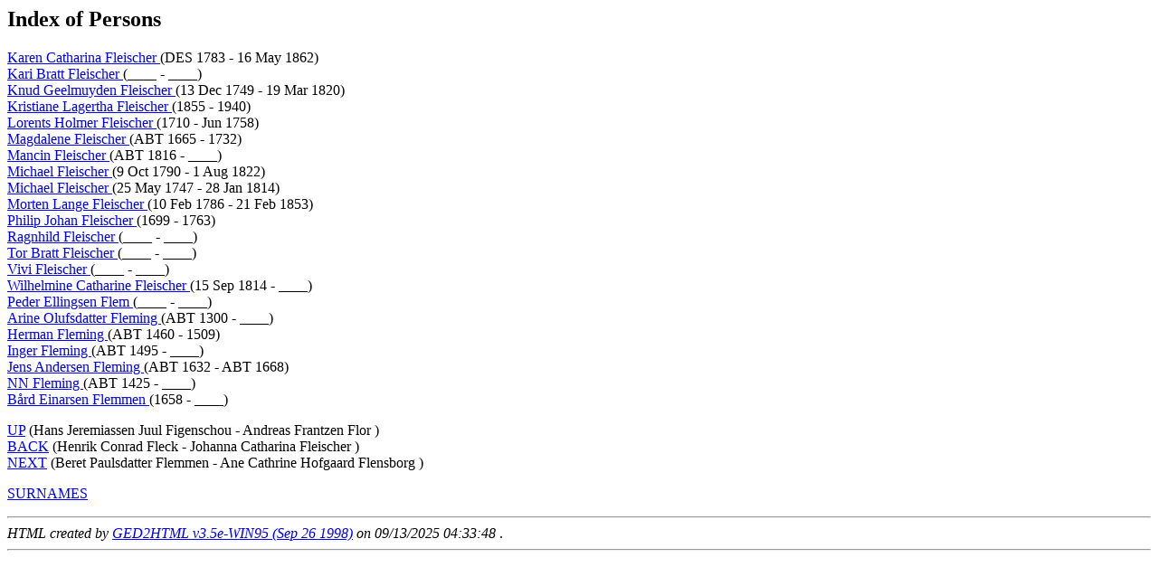

--- FILE ---
content_type: text/html
request_url: https://www.nermo.org/slekt/index/ind1002.html
body_size: 1167
content:
<!DOCTYPE HTML PUBLIC "-//W3C//DTD HTML 3.2//EN">
<HTML>
<HEAD>
<TITLE>(Karen Catharina  Fleischer  - B�rd Einarsen  Flemmen )</TITLE>
<META NAME="Description" content="Index of Persons: Karen Catharina  Fleischer  - B�rd Einarsen  Flemmen 80167 individuals, 39470 families from file C:\Users\User\Documents\GedCom\DIS07585.ged (13 Sep 2025)
">
<META NAME="Keywords" content="Index of Persons, GED2HTML, genealogy">
<META NAME="Generator" content="GED2HTML v3.5e-WIN95 (Sep 26 1998)">
<META NAME="Date" content="09/13/2025 04:33:48 ">
</HEAD>
<BODY>
<H2>Index of Persons</H2>
<P>
<A NAME="I38616"></A>
<A HREF="../d0073/g0000092.html#I38616">Karen Catharina  Fleischer </A> (DES 1783 - 16 May 1862)<BR>
<A NAME="I7293"></A>
<A HREF="../d0043/g0000039.html#I7293">Kari Bratt  Fleischer </A> (____ - ____)<BR>
<A NAME="I82681"></A>
<A HREF="../d0030/g0000048.html#I82681">Knud Geelmuyden  Fleischer </A> (13 Dec 1749 - 19 Mar 1820)<BR>
<A NAME="I54802"></A>
<A HREF="../d0051/g0000017.html#I54802">Kristiane Lagertha  Fleischer </A> (1855 - 1940)<BR>
<A NAME="I83122"></A>
<A HREF="../d0023/g0000038.html#I83122">Lorents Holmer  Fleischer </A> (1710 - Jun 1758)<BR>
<A NAME="I21279"></A>
<A HREF="../d0015/g0000071.html#I21279">Magdalene  Fleischer </A> (ABT 1665 - 1732)<BR>
<A NAME="I54805"></A>
<A HREF="../d0054/g0000017.html#I54805">Mancin  Fleischer </A> (ABT 1816 - ____)<BR>
<A NAME="I30310"></A>
<A HREF="../d0065/g0000047.html#I30310">Michael  Fleischer </A> (9 Oct 1790 - 1 Aug 1822)<BR>
<A NAME="I31700"></A>
<A HREF="../d0015/g0000081.html#I31700">Michael  Fleischer </A> (25 May 1747 - 28 Jan 1814)<BR>
<A NAME="I82680"></A>
<A HREF="../d0029/g0000048.html#I82680">Morten Lange  Fleischer </A> (10 Feb 1786 - 21 Feb 1853)<BR>
<A NAME="I71139"></A>
<A HREF="../d0025/g0000021.html#I71139">Philip Johan  Fleischer </A> (1699 - 1763)<BR>
<A NAME="I7298"></A>
<A HREF="../d0048/g0000039.html#I7298">Ragnhild  Fleischer </A> (____ - ____)<BR>
<A NAME="I7294"></A>
<A HREF="../d0044/g0000039.html#I7294">Tor Bratt  Fleischer </A> (____ - ____)<BR>
<A NAME="I10795"></A>
<A HREF="../d0029/g0000082.html#I10795">Vivi  Fleischer </A> (____ - ____)<BR>
<A NAME="I49332"></A>
<A HREF="../d0042/g0000080.html#I49332">Wilhelmine Catharine  Fleischer </A> (15 Sep 1814 - ____)<BR>
<A NAME="I44318"></A>
<A HREF="../d0074/g0000099.html#I44318">Peder Ellingsen  Flem </A> (____ - ____)<BR>
<A NAME="I76750"></A>
<A HREF="../d0050/g0000028.html#I76750">Arine Olufsdatter  Fleming </A> (ABT 1300 - ____)<BR>
<A NAME="I43863"></A>
<A HREF="../d0052/g0000005.html#I43863">Herman  Fleming </A> (ABT 1460 - 1509)<BR>
<A NAME="I15440"></A>
<A HREF="../d0057/g0000046.html#I15440">Inger  Fleming </A> (ABT 1495 - ____)<BR>
<A NAME="I34051"></A>
<A HREF="../d0064/g0000094.html#I34051">Jens Andersen  Fleming </A> (ABT 1632 - ABT 1668)<BR>
<A NAME="I43864"></A>
<A HREF="../d0053/g0000005.html#I43864">NN  Fleming </A> (ABT 1425 - ____)<BR>
<A NAME="I73593"></A>
<A HREF="../d0024/g0000068.html#I73593">B�rd Einarsen  Flemmen </A> (1658 - ____)<BR>
</P>
<P>
<A HREF="../index/ind0983.html">UP</A> (Hans Jeremiassen Juul  Figenschou  - Andreas Frantzen  Flor )<BR>
<A HREF="../index/ind1001.html">BACK</A> (Henrik Conrad  Fleck  - Johanna Catharina  Fleischer )<BR>
<A HREF="../index/ind1003.html">NEXT</A> (Beret Paulsdatter  Flemmen  - Ane Cathrine Hofgaard  Flensborg )<BR>
</P>
<P><A HREF="../surnames.html">SURNAMES</A></P>
<P></P>
<HR>
<EM>HTML created by <A HREF="http://www.gendex.com/ged2html/">GED2HTML v3.5e-WIN95 (Sep 26 1998)</A> on 09/13/2025 04:33:48 </EM>.  
<HR>
</BODY>
</HTML>
